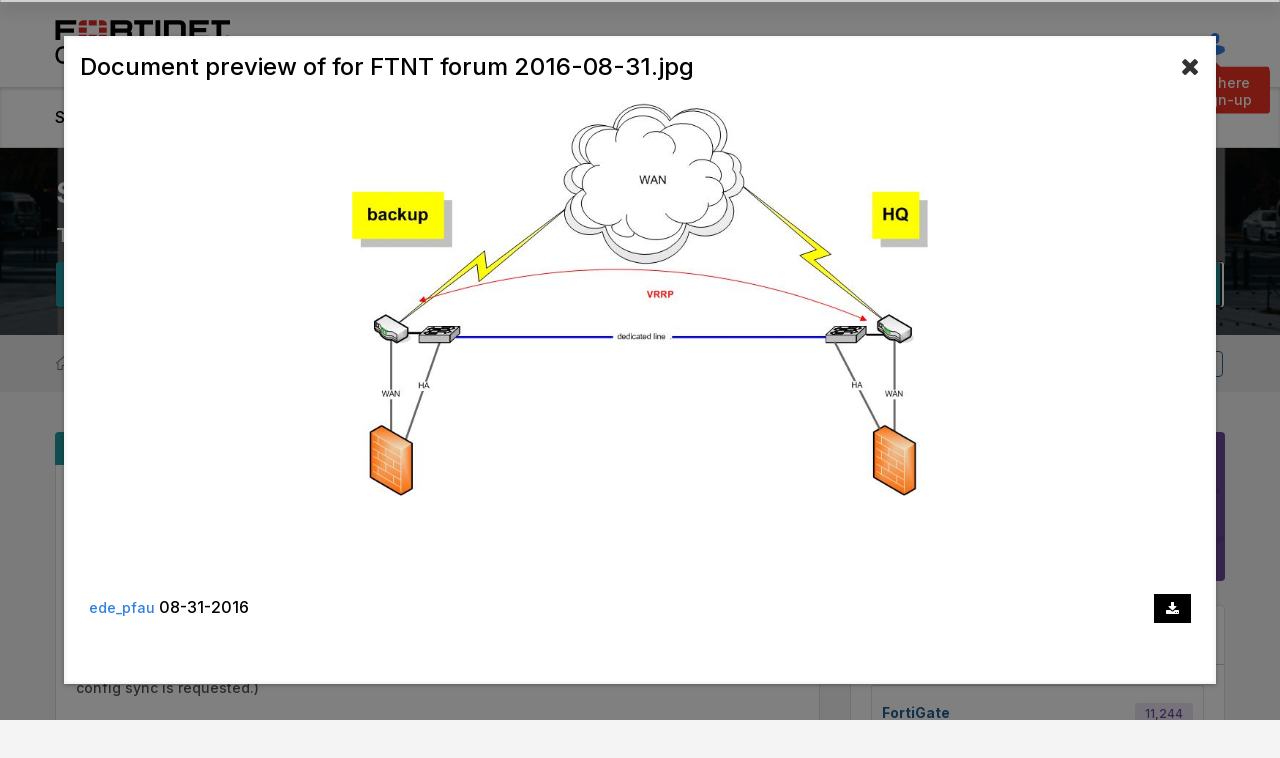

--- FILE ---
content_type: text/html; charset=UTF-8
request_url: https://community.fortinet.com/t5/Support-Forum/Synchronizing-FGT-HA-with-Cisco-VRRP/m-p/73269/highlight/true?attachment-id=1610
body_size: 1992
content:
<!DOCTYPE html>
<html lang="en">
<head>
    <meta charset="utf-8">
    <meta name="viewport" content="width=device-width, initial-scale=1">
    <title></title>
    <style>
        body {
            font-family: "Arial";
        }
    </style>
    <script type="text/javascript">
    window.awsWafCookieDomainList = ['tpykb84852.lithium.com','community.fortinet.com','kb.fortinet.com','forum.fortinet.com','answers.fortinet.com'];
    window.gokuProps = {
"key":"AQIDAHjcYu/GjX+QlghicBgQ/7bFaQZ+m5FKCMDnO+vTbNg96AHZ4WDspB1aFJyVQH2dkUBmAAAAfjB8BgkqhkiG9w0BBwagbzBtAgEAMGgGCSqGSIb3DQEHATAeBglghkgBZQMEAS4wEQQM7W6WqUCbHzul4jDCAgEQgDu69PTxw/7akKqxxDbZaXLC4vs4UibAla0yObX4jAjWnHi++X1x+9kjy7qUhd1j/dlv+Ad8Wd1vFcvx4w==",
          "iv":"A6x+aQE+vwAAJu7E",
          "context":"04NItBgruGSoW9IRKPbQa33LHkn32sp5+OGK8G+N/oAWRyHgWrAioy67pns3HINORcDWe5smfOQmgUEvLam321WzVnOz3ILcG9MJJQtQfhpC4d6oyKcm4RCapB8kkWW0m6UG1rexVgC34To4lv5Lomp4VDzj1strtDST1ees3U1zhgU4xTYJCQ7Bhl/pUtq0bG1SR9+nuIVCnmKyg+NM9LY9Q99VA3gP7dkVvu9yHJfvxg5qs4pFFI4LsrLFIv+16f9xOC74YjNi/x/xw84uhj893mi1JH9nUKfHNdprerWR4poj4h3VnfmT8+0V2G5VYXvwBX/xul0Il0bli5QV9Da8h3qGq/vhjr1avpipBAY7Eb3tZSHsY1M+m/UJaGLTuTtMBNPNAl1HfIoHa/eAd4gs9wHVFJ2ILoyXKQ=="
};
    </script>
    <script src="https://bc0439715fa6.967eb88d.us-east-2.token.awswaf.com/bc0439715fa6/c2b293d13494/a913d535ab1f/challenge.js"></script>
</head>
<body>
    <div id="challenge-container"></div>
    <script type="text/javascript">
        AwsWafIntegration.saveReferrer();
        AwsWafIntegration.checkForceRefresh().then((forceRefresh) => {
            if (forceRefresh) {
                AwsWafIntegration.forceRefreshToken().then(() => {
                    window.location.reload(true);
                });
            } else {
                AwsWafIntegration.getToken().then(() => {
                    window.location.reload(true);
                });
            }
        });
    </script>
    <noscript>
        <h1>JavaScript is disabled</h1>
        In order to continue, we need to verify that you're not a robot.
        This requires JavaScript. Enable JavaScript and then reload the page.
    </noscript>
</body>
</html>